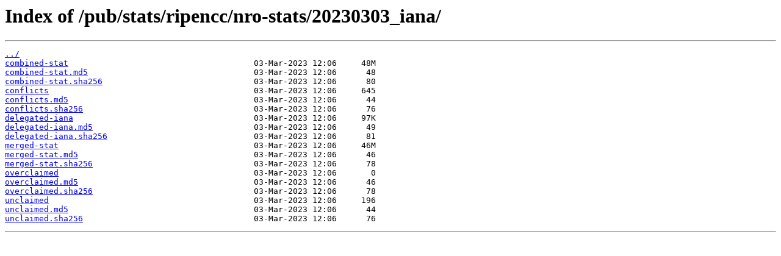

--- FILE ---
content_type: text/html
request_url: https://ftp.ripe.net/pub/stats/ripencc/nro-stats/20230303_iana/
body_size: 427
content:
<html>
<head><title>Index of /pub/stats/ripencc/nro-stats/20230303_iana/</title></head>
<body>
<h1>Index of /pub/stats/ripencc/nro-stats/20230303_iana/</h1><hr><pre><a href="../">../</a>
<a href="combined-stat">combined-stat</a>                                      03-Mar-2023 12:06     48M
<a href="combined-stat.md5">combined-stat.md5</a>                                  03-Mar-2023 12:06      48
<a href="combined-stat.sha256">combined-stat.sha256</a>                               03-Mar-2023 12:06      80
<a href="conflicts">conflicts</a>                                          03-Mar-2023 12:06     645
<a href="conflicts.md5">conflicts.md5</a>                                      03-Mar-2023 12:06      44
<a href="conflicts.sha256">conflicts.sha256</a>                                   03-Mar-2023 12:06      76
<a href="delegated-iana">delegated-iana</a>                                     03-Mar-2023 12:06     97K
<a href="delegated-iana.md5">delegated-iana.md5</a>                                 03-Mar-2023 12:06      49
<a href="delegated-iana.sha256">delegated-iana.sha256</a>                              03-Mar-2023 12:06      81
<a href="merged-stat">merged-stat</a>                                        03-Mar-2023 12:06     46M
<a href="merged-stat.md5">merged-stat.md5</a>                                    03-Mar-2023 12:06      46
<a href="merged-stat.sha256">merged-stat.sha256</a>                                 03-Mar-2023 12:06      78
<a href="overclaimed">overclaimed</a>                                        03-Mar-2023 12:06       0
<a href="overclaimed.md5">overclaimed.md5</a>                                    03-Mar-2023 12:06      46
<a href="overclaimed.sha256">overclaimed.sha256</a>                                 03-Mar-2023 12:06      78
<a href="unclaimed">unclaimed</a>                                          03-Mar-2023 12:06     196
<a href="unclaimed.md5">unclaimed.md5</a>                                      03-Mar-2023 12:06      44
<a href="unclaimed.sha256">unclaimed.sha256</a>                                   03-Mar-2023 12:06      76
</pre><hr></body>
</html>
